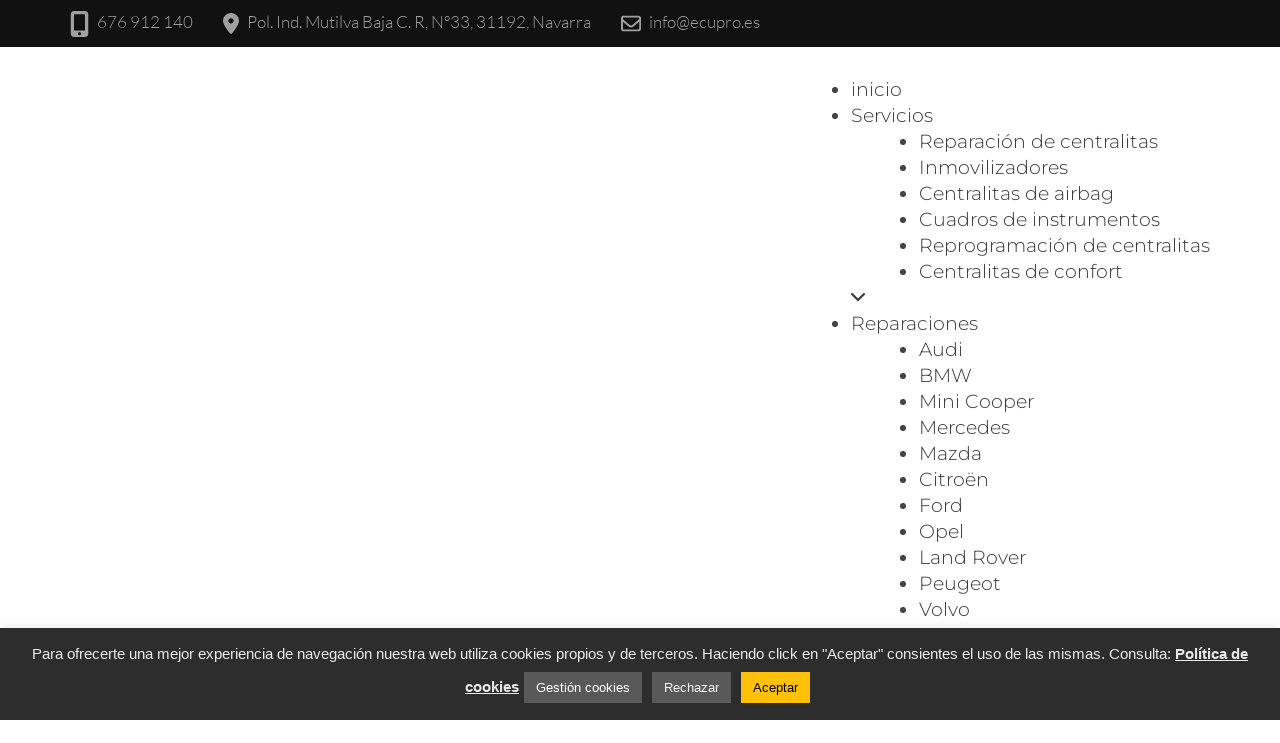

--- FILE ---
content_type: text/javascript
request_url: https://ecupro.es/wp-content/plugins/flying-press/assets/vitals.min.js?ver=eea7cb20e475
body_size: 1905
content:
(()=>{var $=-1,m=t=>{addEventListener("pageshow",e=>{e.persisted&&($=e.timeStamp,t(e))},!0)},l=(t,e,i,n)=>{let r,s;return o=>{e.value>=0&&(o||n)&&(s=e.value-(r??0),(s||r===void 0)&&(r=e.value,e.delta=s,e.rating=((a,c)=>a>c[1]?"poor":a>c[0]?"needs-improvement":"good")(e.value,i),t(e)))}},I=t=>{requestAnimationFrame(()=>requestAnimationFrame(()=>t()))},F=()=>{let t=performance.getEntriesByType("navigation")[0];if(t&&t.responseStart>0&&t.responseStart<performance.now())return t},v=()=>F()?.activationStart??0,h=(t,e=-1)=>{let i=F(),n="navigate";return $>=0?n="back-forward-cache":i&&(document.prerendering||v()>0?n="prerender":document.wasDiscarded?n="restore":i.type&&(n=i.type.replace(/_/g,"-"))),{name:t,value:e,rating:"good",delta:0,entries:[],id:`v5-${Date.now()}-${Math.floor(8999999999999*Math.random())+1e12}`,navigationType:n}},C=new WeakMap;function M(t,e){return C.get(t)||C.set(t,new e),C.get(t)}var P=class{t;i=0;o=[];h(e){if(e.hadRecentInput)return;let i=this.o[0],n=this.o.at(-1);this.i&&i&&n&&e.startTime-n.startTime<1e3&&e.startTime-i.startTime<5e3?(this.i+=e.value,this.o.push(e)):(this.i=e.value,this.o=[e]),this.t?.(e)}},f=(t,e,i={})=>{try{if(PerformanceObserver.supportedEntryTypes.includes(t)){let n=new PerformanceObserver(r=>{Promise.resolve().then(()=>{e(r.getEntries())})});return n.observe({type:t,buffered:!0,...i}),n}}catch{}},A=t=>{let e=!1;return()=>{e||(t(),e=!0)}},u=-1,x=()=>document.visibilityState!=="hidden"||document.prerendering?1/0:0,y=t=>{document.visibilityState==="hidden"&&u>-1&&(u=t.type==="visibilitychange"?t.timeStamp:0,X())},N=()=>{addEventListener("visibilitychange",y,!0),addEventListener("prerenderingchange",y,!0)},X=()=>{removeEventListener("visibilitychange",y,!0),removeEventListener("prerenderingchange",y,!0)},Q=()=>{if(u<0){let t=v();u=(document.prerendering?void 0:globalThis.performance.getEntriesByType("visibility-state").filter(i=>i.name==="hidden"&&i.startTime>t)[0]?.startTime)??x(),N(),m(()=>{setTimeout(()=>{u=x(),N()})})}return{get firstHiddenTime(){return u}}},b=t=>{document.prerendering?addEventListener("prerenderingchange",()=>t(),!0):t()},O=[1800,3e3],B=(t,e={})=>{b(()=>{let i=Q(),n,r=h("FCP"),s=f("paint",o=>{for(let a of o)a.name==="first-contentful-paint"&&(s.disconnect(),a.startTime<i.firstHiddenTime&&(r.value=Math.max(a.startTime-v(),0),r.entries.push(a),n(!0)))});s&&(n=l(t,r,O,e.reportAllChanges),m(o=>{r=h("FCP"),n=l(t,r,O,e.reportAllChanges),I(()=>{r.value=performance.now()-o.timeStamp,n(!0)})}))})},_=[.1,.25],J=(t,e={})=>{B(A(()=>{let i,n=h("CLS",0),r=M(e,P),s=a=>{for(let c of a)r.h(c);r.i>n.value&&(n.value=r.i,n.entries=r.o,i())},o=f("layout-shift",s);o&&(i=l(t,n,_,e.reportAllChanges),document.addEventListener("visibilitychange",()=>{document.visibilityState==="hidden"&&(s(o.takeRecords()),i(!0))}),m(()=>{r.i=0,n=h("CLS",0),i=l(t,n,_,e.reportAllChanges),I(()=>i())}),setTimeout(i))}))},U=0,L=1/0,T=0,Y=t=>{for(let e of t)e.interactionId&&(L=Math.min(L,e.interactionId),T=Math.max(T,e.interactionId),U=T?(T-L)/7+1:0)},w,R=()=>w?U:performance.interactionCount??0,Z=()=>{"interactionCount"in performance||w||(w=f("event",Y,{type:"event",buffered:!0,durationThreshold:0}))},j=0,S=class{u=[];l=new Map;m;p;v(){j=R(),this.u.length=0,this.l.clear()}P(){let e=Math.min(this.u.length-1,Math.floor((R()-j)/50));return this.u[e]}h(e){if(this.m?.(e),!e.interactionId&&e.entryType!=="first-input")return;let i=this.u.at(-1),n=this.l.get(e.interactionId);if(n||this.u.length<10||e.duration>i.T){if(n?e.duration>n.T?(n.entries=[e],n.T=e.duration):e.duration===n.T&&e.startTime===n.entries[0].startTime&&n.entries.push(e):(n={id:e.interactionId,entries:[e],T:e.duration},this.l.set(n.id,n),this.u.push(n)),this.u.sort((r,s)=>s.T-r.T),this.u.length>10){let r=this.u.splice(10);for(let s of r)this.l.delete(s.id)}this.p?.(n)}}},W=t=>{let e=globalThis.requestIdleCallback||setTimeout;document.visibilityState==="hidden"?t():(e(t=A(t)),document.addEventListener("visibilitychange",t,{once:!0}))},D=[200,500],z=(t,e={})=>{globalThis.PerformanceEventTiming&&"interactionId"in PerformanceEventTiming.prototype&&b(()=>{Z();let i,n=h("INP"),r=M(e,S),s=a=>{W(()=>{for(let d of a)r.h(d);let c=r.P();c&&c.T!==n.value&&(n.value=c.T,n.entries=c.entries,i())})},o=f("event",s,{durationThreshold:e.durationThreshold??40});i=l(t,n,D,e.reportAllChanges),o&&(o.observe({type:"first-input",buffered:!0}),document.addEventListener("visibilitychange",()=>{document.visibilityState==="hidden"&&(s(o.takeRecords()),i(!0))}),m(()=>{r.v(),n=h("INP"),i=l(t,n,D,e.reportAllChanges)}))})},E=class{m;h(e){this.m?.(e)}},H=[2500,4e3],G=(t,e={})=>{b(()=>{let i=Q(),n,r=h("LCP"),s=M(e,E),o=c=>{e.reportAllChanges||(c=c.slice(-1));for(let d of c)s.h(d),d.startTime<i.firstHiddenTime&&(r.value=Math.max(d.startTime-v(),0),r.entries=[d],n())},a=f("largest-contentful-paint",o);if(a){n=l(t,r,H,e.reportAllChanges);let c=A(()=>{o(a.takeRecords()),a.disconnect(),n(!0)});for(let d of["keydown","click","visibilitychange"])addEventListener(d,()=>W(c),{capture:!0,once:!0});m(d=>{r=h("LCP"),n=l(t,r,H,e.reportAllChanges),I(()=>{r.value=performance.now()-d.timeStamp,n(!0)})})}})},q=[800,1800],k=t=>{document.prerendering?b(()=>k(t)):document.readyState!=="complete"?addEventListener("load",()=>k(t),!0):setTimeout(t)},K=(t,e={})=>{let i=h("TTFB"),n=l(t,i,q,e.reportAllChanges);k(()=>{let r=F();r&&(i.value=Math.max(r.responseStart-v(),0),i.entries=[r],n(!0),m(()=>{i=h("TTFB",0),n=l(t,i,q,e.reportAllChanges),n(!0)}))})};var ee=flying_press_vitals.site_id,{hostname:te,pathname:ne,searchParams:ie}=new URL(window.location.href),re=[...ie.keys()],se=navigator.connection?.effectiveType||"unknown",oe=performance.getEntriesByType("navigation")[0]?.type||"unknown",ae=navigator.userAgentData?.mobile??window.matchMedia("(pointer:coarse)").matches?"mobile":"desktop",p={},g=({name:t,value:e})=>{let i=t.toLowerCase();p[i]=i==="cls"?+e.toFixed(2):Math.round(e),Object.keys(p).length>=5&&V()};K(g);B(g);G(g);J(g);z(g);var V=()=>{if(!Object.keys(p).length)return;let t={...p,site_id:ee,domain:te,path:ne,query_keys:re,device:ae,connection:se,navigation:oe};Object.keys(p).forEach(i=>delete p[i]);let e=new Blob([JSON.stringify(t)],{type:"application/json"});navigator.sendBeacon("https://vitals.flyingpress.com",e)};addEventListener("visibilitychange",()=>{document.visibilityState==="hidden"&&V()});})();
